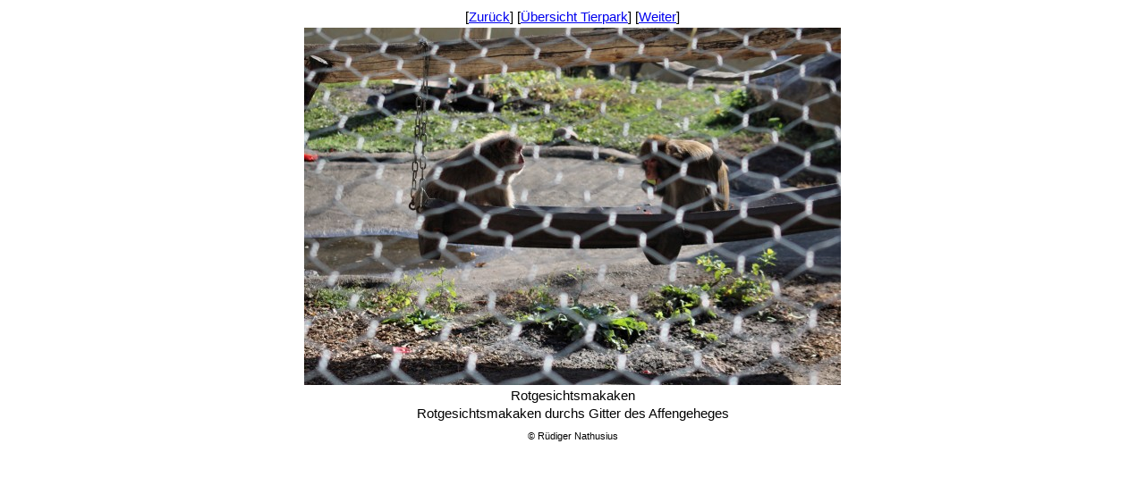

--- FILE ---
content_type: text/html
request_url: http://www.nathusius-r.de/Bilder/Deutschland/Brandenburg/Senftenberg/Tierpark/Tierpark_Affen_20181016152.html
body_size: 677
content:
<html>
<head>
<META HTTP-EQUIV="refresh" content="">
<meta name="generator" content="Namo WebEditor">
<meta name="author" content="Rüdiger Nathusius">
<meta http-equiv="content-type" content="text/html; charset=utf-8">
<title>Rotgesichtsmakake</title>
<meta name="keywords" content="Rotgesichtsmakake, Affe, Primat, Tierpark, Zoo, Senftenberg, Oberspreewald-Lausitz, Brandenburg">
</head>
<body style="font-family:Arial; font-weight:normal;">
<div>
    <table align="center" style="font-family:Arial; font-weight:normal; font-size:11pt; text-align:center;">
        <tr align="center" valign="middle" style="font-family:Arial; font-weight:normal; text-align:center;">
            <td align="center" valign="middle" style="font-family:Arial; font-weight:normal; text-align:center;">
                <p><font face="Arial"><span style="font-size:11pt;">[<a href="Tierpark_Affengehege_20181016115.html">Zur&uuml;ck</a>] [<a href="../../Senftenberg_Tierpark.html">&Uuml;bersicht Tierpark</a>] [<a href="Tierpark_Affe_20181016151.html">Weiter</a>]</span></font><span style="font-size:11pt;"></span></p>
            </td>
        </tr>
        <tr align="center" valign="middle" style="font-family:Arial; font-weight:normal; text-align:center;">
            <td align="center" valign="middle" style="font-family:Arial; font-weight:normal; text-align:center;">
                <p align="center"><font face="Arial"><span style="font-size:11pt;"><img src="Tierpark_Affen_20181016152.jpg" width="600" height="400" border="0" alt="Rotgesichtsmakaken"></span></font></p>
            </td>
        </tr>
        <tr align="center" valign="middle" style="font-family:Arial; font-weight:normal; text-align:center;">
            <td align="center" valign="middle" style="font-family:Arial; font-weight:normal; text-align:center;">
                <p>Rotgesichtsmakaken</p>
            </td>
        </tr>
        <tr align="center" valign="middle" style="font-family:Arial; font-weight:normal; text-align:center;">
            <td align="center" valign="middle" style="font-family:Arial; font-weight:normal; text-align:center;">
                <p align="center">Rotgesichtsmakaken durchs Gitter des Affengeheges</p>
            </td>
        </tr>
    </table>
    <p align="center" style="margin-top:6pt;"><span style="font-family:Arial; font-size:8pt;">&copy;</span><font face="Arial"><span style="font-size:8pt;"> R&uuml;diger Nathusius</span></font></p>
</div>
</body>
</html>

